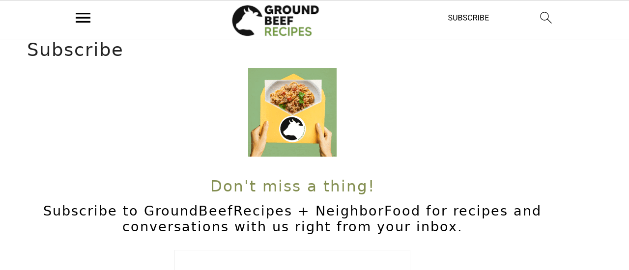

--- FILE ---
content_type: text/html
request_url: https://api.intentiq.com/profiles_engine/ProfilesEngineServlet?at=39&mi=10&dpi=936734067&pt=17&dpn=1&iiqidtype=2&iiqpcid=4d3761a4-ea4f-4380-8a4d-11dac947469b&iiqpciddate=1768901273949&pcid=58539164-745c-4f6e-b1fc-42563830a6c2&idtype=3&gdpr=0&japs=false&jaesc=0&jafc=0&jaensc=0&jsver=0.33&testGroup=A&source=pbjs&ABTestingConfigurationSource=group&abtg=A&vrref=https%3A%2F%2Fgroundbeefrecipes.com%2Fsubscribe
body_size: 56
content:
{"abPercentage":97,"adt":1,"ct":2,"isOptedOut":false,"data":{"eids":[]},"dbsaved":"false","ls":true,"cttl":86400000,"abTestUuid":"g_5c2846b3-bf90-47ff-b492-39ea22ca7245","tc":9,"sid":-1590127581}

--- FILE ---
content_type: text/plain; charset=UTF-8
request_url: https://at.teads.tv/fpc?analytics_tag_id=PUB_17002&tfpvi=&gdpr_consent=&gdpr_status=22&gdpr_reason=220&ccpa_consent=&sv=prebid-v1
body_size: 56
content:
NDUxMzQwYTQtOTIzNy00MjA2LWE1MzAtOTgwYmE2MzkzZjFiIzQtNw==

--- FILE ---
content_type: text/plain
request_url: https://rtb.openx.net/openrtbb/prebidjs
body_size: -226
content:
{"id":"1ae7d076-c989-479a-8f80-56ef63eed828","nbr":0}

--- FILE ---
content_type: text/plain
request_url: https://rtb.openx.net/openrtbb/prebidjs
body_size: -85
content:
{"id":"b15c5f3e-9e9d-4d59-b2b5-24be640e7bdb","nbr":0}

--- FILE ---
content_type: text/plain
request_url: https://rtb.openx.net/openrtbb/prebidjs
body_size: -226
content:
{"id":"d4f88c60-9654-4d38-846c-1b260f29c429","nbr":0}

--- FILE ---
content_type: text/plain; charset=utf-8
request_url: https://ads.adthrive.com/http-api/cv2
body_size: 7511
content:
{"om":["00eoh6e0","03621zun","0av741zl","0cff46b5-9a3f-4a92-b244-c3aac7c69e62","0iyi1awv","0p298ycs8g7","0pycs8g7","0sm4lr19","1","10011/5c318b44790eeb5c8b638875dd699ce4","10011/6d6f4081f445bfe6dd30563fe3476ab4","10011/8b27c31a5a670fa1f1bbaf67c61def2e","10011/ba9f11025c980a17f6936d2888902e29","1011_302_56233468","1011_302_56233474","1011_302_56233481","1011_302_56233486","1011_302_56233497","1011_302_56233565","1011_302_56273331","1011_302_56273337","1019_695879895","1028_8728253","10310289136970_462095643","10310289136970_462615155","10310289136970_462615644","10310289136970_462615833","10310289136970_462792722","10310289136970_491344903","10310289136970_491345701","10310289136970_559920874","10310289136970_579599725","10310289136970_593674671","10310289136970_594028899","10310289136970_594352012","10877374","10ua7afe","11142692","11421707","11526016","11560071","11631758","11641870","11896988","11999803","12010080","12010084","12010088","12151247","12219633","124843_8","124844_21","124848_7","12_74_18107028","12_74_18107030","1610326628","1610326728","16x7UEIxQu8","174ea817-e286-461b-a17a-257df266ad7d","17_24104693","17_24525570","17_24632123","17_24696319","17_24696320","17_24766951","17_24767222","17_24767229","17_24767241","17_24767245","17_24767257","17_24767591","1891/84813","1891/84814","1dwefsfs","1ktgrre1","1qycnxb6","201500255","202430_200_EAAYACog7t9UKc5iyzOXBU.xMcbVRrAuHeIU5IyS9qdlP9IeJGUyBMfW1N0_","202430_200_EAAYACogIm3jX30jHExW.LZiMVanc.j-uV7dHZ7rh4K3PRdSnOAyBBuRK60_","202430_200_EAAYACogfp82etiOdza92P7KkqCzDPazG1s0NmTQfyLljZ.q7ScyBDr2wK8_","202d4qe7","203633","204acb83-fa5a-434b-b316-c39f0969750f","2132:45871980","2132:45875343","2132:46039502","2179:589289985696794383","2179:591283456202345442","2249:561590466","2249:581439030","2249:650628496","2249:650628516","2249:650628539","2249:650628575","2249:664731943","2249:674673693","2249:677340715","2249:691914577","2249:691925891","2249:700847682","2249:704061053","2249:704085924","2307:02fvliub","2307:0pycs8g7","2307:222tsaq1","2307:2gev4xcy","2307:3ql09rl9","2307:43jaxpr7","2307:4sgewasf","2307:4yevyu88","2307:794di3me","2307:96srbype","2307:9nex8xyd","2307:9t6gmxuz","2307:a7w365s6","2307:bjbhu0bk","2307:c7mn7oi0","2307:fovbyhjn","2307:fphs0z2t","2307:g49ju19u","2307:g749lgab","2307:gdh74n5j","2307:ge4000vb","2307:gpx7xks2","2307:j5l7lkp9","2307:jd035jgw","2307:jq895ajv","2307:jzqxffb2","2307:lp37a2wq","2307:m6ga279l","2307:mfsmf6ch","2307:min949in","2307:mit1sryf","2307:okem47bb","2307:ouycdkmq","2307:p3cf8j8j","2307:plth4l1a","2307:qqj2iqh7","2307:ralux098","2307:rup4bwce","2307:s2ahu2ae","2307:t2546w8l","2307:tty470r7","2307:xal6oe9q","2307:zvdz58bk","23786257","2409_15064_70_85445175","2409_15064_70_85445179","2409_15064_70_85445183","2409_15064_70_85445193","2409_15064_70_85808977","2409_15064_70_85809016","2409_15064_70_86082701","2409_25495_176_CR52092920","2409_25495_176_CR52092921","2409_25495_176_CR52092922","2409_25495_176_CR52092923","2409_25495_176_CR52092956","2409_25495_176_CR52092957","2409_25495_176_CR52092958","2409_25495_176_CR52092959","2409_25495_176_CR52150651","2409_25495_176_CR52153848","2409_25495_176_CR52153849","2409_25495_176_CR52175340","2409_25495_176_CR52178314","2409_25495_176_CR52178315","2409_25495_176_CR52178316","2409_25495_176_CR52186411","2409_25495_176_CR52188001","244435194","244441761","246638579","24694809","25048614","25048620","25_34tgtmqk","25_53v6aquw","25_87z6cimm","25_ctfvpw6w","25_sgaw7i5o","25_utberk8n","2662_200562_8166422","2662_200562_8166427","2662_200562_8168520","2662_200562_8172720","2662_200562_8172724","2662_200562_8172741","2662_200562_8182931","2662_200562_8182933","2676:85480691","2676:85690707","2676:85702152","2676:85807307","2676:85807318","2676:85807320","2676:85807326","2676:85987450","2676:86087909","2676:86087917","2676:86690080","2676:86698029","2676:86698030","2676:86739499","2676:86894914","26b66e6f-648f-4006-a58e-3a94b4a93eb3","27035504","2711_64_11999803","2715_9888_501281","2715_9888_551337","2760:176_CR52092921","2760:176_CR52092923","2760:176_CR52092956","2760:176_CR52153849","2760:176_CR52186411","28925636","28929686","28933536","29102835","29402249","29414696","29414711","29414845","2974:8168479","2974:8168537","2974:8168539","2974:8168581","2974:8172728","2974:8172738","2974:8172741","2gev4xcy","2mokbgft","3018/2c83a32ad2293482c65870d3b43a5633","3018/4c27c3617d0f740e7762d628f04f1bd6","308_125203_16","308_125204_11","31334462","31qdo7ks","3335_133884_702675191","3335_25247_700109379","3335_25247_700109393","33603859","34182009","3490:CR52092921","3490:CR52092954","3490:CR52175339","3490:CR52175340","3490:CR52178314","3490:CR52178316","3490:CR52186411","3490:CR52212688","3490:CR52223725","3490:CR52223938","34tgtmqk","3658_136236_fphs0z2t","3658_136236_hn3eanl8","3658_15032_7ztkjhgq","3658_155735_0pycs8g7","3658_155735_plth4l1a","3658_78719_p3cf8j8j","3658_83553_202d4qe7","3658_87799_c7mn7oi0","3658_87799_jq895ajv","3658_87799_t2546w8l","3702_139777_24765466","3702_139777_24765477","3702_139777_24765483","3702_139777_24765494","3702_139777_24765531","3702_139777_24765537","3702_139777_24765548","381513943572","381846714","3858:12150355","39303318","39350186","39364467","396398251","3LMBEkP-wis","3a2nyp64","3gmymj0g","3o6augn1","3ql09rl9","3tkh4kx1","40854655","409_189409","409_192565","409_216326","409_216366","409_216382","409_216383","409_216384","409_216386","409_216387","409_216388","409_216393","409_216396","409_216398","409_216408","409_216416","409_216502","409_216504","409_216506","409_220333","409_220336","409_220339","409_220363","409_223589","409_223597","409_223599","409_225977","409_225978","409_225982","409_225986","409_225987","409_225988","409_225990","409_225992","409_226321","409_226322","409_226326","409_226332","409_226336","409_226342","409_226364","409_226371","409_227223","409_227224","409_227226","409_227227","409_228054","409_228059","409_228060","409_228065","409_228070","409_228077","409_228115","409_228346","409_228349","409_228354","409_228356","409_228362","409_228363","409_228370","409_228371","409_228373","409_228378","409_228380","409_228381","409_228382","409_228385","42171159","436396566","43919974","43919976","43919984","43919985","43jaxpr7","44023623","444361065","44629254","45871980","46088235","461992080","47869802","481703827","485027845327","48579735","48594493","48968087","4941614","49869015","4aqwokyz","4fk9nxse","4qxmmgd2","4sgewasf","4yevyu88","501_76_54849761-3e17-44c3-b668-808315323fd3","501_76_7e873d5f-008c-46e0-bc07-41f36e84503a","501_76_8b2a12fd-7424-41d8-85dc-7c59e12ddde8","501_76_9a469f3e-959b-42df-8f85-09e28a455879","514819301","516_70_86894914","521_425_203499","521_425_203500","521_425_203501","521_425_203504","521_425_203505","521_425_203507","521_425_203508","521_425_203509","521_425_203511","521_425_203514","521_425_203515","521_425_203516","521_425_203517","521_425_203518","521_425_203525","521_425_203526","521_425_203529","521_425_203530","521_425_203535","521_425_203536","521_425_203539","521_425_203542","521_425_203543","521_425_203544","521_425_203615","521_425_203620","521_425_203621","521_425_203623","521_425_203624","521_425_203681","521_425_203683","521_425_203687","521_425_203689","521_425_203693","521_425_203695","521_425_203696","521_425_203700","521_425_203711","521_425_203712","521_425_203714","521_425_203715","521_425_203728","521_425_203729","521_425_203730","521_425_203732","521_425_203735","521_425_203742","521_425_203744","521_425_203745","521_425_203868","521_425_203871","521_425_203874","521_425_203885","521_425_203890","521_425_203892","521_425_203894","521_425_203900","521_425_203907","521_425_203908","521_425_203912","521_425_203928","521_425_203934","521_425_203936","521_425_203938","521_425_203943","521_425_203945","521_425_203948","521_425_203952","521_425_203956","521_425_203970","52qaclee","5316_139700_16b4f0e9-216b-407b-816c-070dabe05b28","5316_139700_2fecd764-9cd3-4f14-b819-c5f009ce6090","5316_139700_3cdf5be4-408f-43d7-a14f-b5d558e7b1b2","5316_139700_44d12f53-720c-4d77-aa3f-2c657f68dcfa","5316_139700_53a52a68-f2b1-43b7-bef4-56b9aa9addac","5316_139700_6aefc6d3-264a-439b-b013-75aa5c48e883","5316_139700_87802704-bd5f-4076-a40b-71f359b6d7bf","5316_139700_a8ac655a-14ad-4f1a-ba03-9f5a49b9fdd8","5316_139700_b154f434-c058-4c10-b81e-cf5fd1a4bd89","5316_139700_bd0b86af-29f5-418b-9bb4-3aa99ec783bd","5316_139700_bf4381ba-9efc-4946-a7b0-e8e9de47b55b","5316_139700_ccc82d0d-2f74-464a-80e9-da1afeab487e","5316_139700_d1c1eb88-602b-4215-8262-8c798c294115","5316_139700_e3299175-652d-4539-b65f-7e468b378aea","5316_139700_e57da5d6-bc41-40d9-9688-87a11ae6ec85","5316_139700_feb43adb-e3f8-4d32-a55e-90cab0ee0c6e","53osz248","53v6aquw","54639987","54779847","54779856","54779873","548ac6ea-9595-4c74-aa04-61f842768e04","5510:6mj57yc0","5510:7ztkjhgq","5510:c88kaley","5510:cymho2zs","5510:ouycdkmq","5510:quk7w53j","5510:t393g7ye","55116649","55167461","555_165_787865606634","5563_66529_OADD2.7353040902704_12VHHVEFFXH8OJ4LUR","5563_66529_OADD2.7353043681733_1CTKQ7RI7E0NJH0GJ0","5563_66529_OAIP.104c050e6928e9b8c130fc4a2b7ed0ac","55726194","55763523","557_409_216366","557_409_216396","557_409_216406","557_409_220139","557_409_220149","557_409_220159","557_409_220338","557_409_220343","557_409_220344","557_409_220350","557_409_220354","557_409_220364","557_409_223589","557_409_223599","557_409_225988","557_409_226312","557_409_226314","557_409_226316","557_409_226342","557_409_226356","557_409_227223","557_409_228054","557_409_228055","557_409_228059","557_409_228064","557_409_228065","557_409_228105","557_409_228349","557_409_228354","557_409_228363","557_409_228380","557_409_230731","557_409_235268","557_409_235270","558_93_cv2huqwc","558_93_e0h7s0q1","560_74_18268077","560_74_18268080","560_74_18298320","56341213","56635908","56635945","56635955","5670:8172728","567405900","5726507783","58117282","587410474","587410525","593674671","59780459","59780461","59780474","59873230","5989_1799740_704067611","5a908671-a5d2-420e-a5c2-353bbd1cae0e","5f72ef3b-ba7d-42cd-9339-0049eec95ecf","5sfc9ja1","60146355","6026534329","60618611","60638194","609577512","60f5a06w","61174500","61210719","61900466","61916211","61916223","61916225","61916229","61916233","61932920","61932925","61932933","61932938","61932957","6226505239","6226522291","6226534791","6250_66552_1112688573","6250_66552_1114488823","62667314","627301267","627309156","627309159","627506494","62799585","628153053","628222860","628360579","628360582","62839677","628444259","628444349","628444433","628456310","628622163","628622172","628622241","628622244","628622250","628683371","628687043","628687157","628687463","628841673","629007394","629009180","629167998","629168001","629168565","629171202","629234167","629255550","629350437","62946736","62946743","62946748","62978285","62978299","62980385","62981075","62d7f069-23e8-46a5-b63e-8b1aa25bc05e","630137823","63045438","6365_61796_784880275657","6365_61796_785360426836","6365_61796_785451798380","6365_61796_785451852437","651637446","651637459","651637461","651637462","652348590","652348592","6547_67916_6YZZnNn0gn28KWzA0mQc","6547_67916_Efai4zlFwZQBLL5oKVre","6547_67916_SzPPODHFRM0Gbzs8BBMm","6547_67916_Tl7LXuNzqY0XrCc0h7ev","659216891404","670_9916_462792722","670_9916_491345434","670_9916_491345701","680597458938","680_99480_464327579","680_99480_687081256","680_99480_692218883","680_99480_692218887","680_99480_700109377","680_99480_700109379","680_99480_700109389","680_99480_700109391","680_99480_700109393","681349749","688070999","688078501","695879875","696314600","696332890","696406590","697081797","697189989","697189999","697199588","697199614","697525780","697525781","697525805","697525824","697525832","698245753","699183154","699221258","699467623","699812857","699813340","699824707","6hye09n0","6mj57yc0","6mrds7pc","6qy0hs97","6rbncy53","700109383","700109389","700109391","700117707","701276081","702038417","702397981","702423494","702675162","702675191","702759555","702759608","702759703","702924175","704475727","70_81103016","70_83443864","70_83448004","70_85444737","70_85954457","70_86083012","70_86509222","712170113165","7354_111700_86509222","7354_111700_86509226","7354_138543_79507231","7354_138543_85444712","7354_138543_85444734","7354_138543_85444749","7354_138543_85444755","7354_138543_85444773","7354_138543_85444966","7354_138543_85445175","7354_138543_85445183","7354_138543_85807343","7354_138543_85808988","7354_138543_85809016","7354_138543_85809050","7354_217088_86434663","7354_229128_77905435","7354_229128_86905973","74243_74_18268078","74_491345701","74_559920770","74_559920874","763d0e39-8d91-4a44-9631-2f582e560f5c","770224049458","779628197996","78827816","79096173","7969_149355_45871980","7969_149355_46039901","7cmeqmw8","7fc6xgyo","7nnanojy","7qIE6HPltrY","80070345","80072827","8153725","8154366","8168475","8172728","8341_230731_579593739337040696","8341_230731_585139266317201118","8341_230731_588366512778827143","8341_230731_588463996220411211","8341_230731_588837179414603875","8341_230731_588969843258627169","8341_230731_589318202881681006","8341_230731_590157627360862445","8341_230731_594033992319641821","83443036","83443869","83443883","83443885","83447795","83447996","83448004","84578122","84578143","84578144","847bbb26-3b20-444b-802e-653cb24b588a","8520092","85393222","85444952","85444966","85943194","86083695","86434454","86434482","86509229","86509230","8666/7cd4d5087da37c02cd8f72043b73ba5e","86fb8cae-7059-4fbd-b295-8644293091ef","8831024240_564552433","8i63s069","8orkh93v","8osostik","9057/0328842c8f1d017570ede5c97267f40d","9057/211d1f0fa71d1a58cabee51f2180e38f","9057/37a3ff30354283181bfb9fb2ec2f8f75","9057/5f448328401da696520ae886a00965e2","9057/b232bee09e318349723e6bde72381ba0","906740c1-256f-411f-a9b1-475f20e511c0","90_12219634","90_12270190","90_12270191","90_12452428","90_12452429","90_12552070","90_12837805","90_12837806","90_12850755","90_12850756","91950686","91950689","96srbype","9757618","97_8152859","97_8152878","97_8152879","97f9e78a-5a11-4afe-83d4-7c186c429a97","9925w9vu","9d137ac8-037e-4a43-9483-f37f2395a7fa","9krcxphu","9rvsrrn1","9t6gmxuz","9udgiush","Mktz+IsmonPEt8hvut+tkA==","YM34v0D1p1g","YlnVIl2d84o","a0oxacu8","a1m9wazh","a4398481-e087-43d8-8f80-8bf47dddd166","a7w365s6","acc906aa-098c-4789-9325-25ebd00e9159","acl5gnm9","amly29q7","ascierwp","b8213243-90a7-4e47-87b0-4e978e1de8db","b90cwbcd","bf7ef152-36c1-4b2b-87fb-cbb7fd360fc6","bjbhu0bk","bmvwlypm","bn278v80","bpecuyjx","c22985uv8cd","c25uv8cd","c2d7ypnt","c31e4b34-7cc7-43f5-a408-61db760a777d","c75hp4ji","c88kaley","cd40m5wq","ce7bo7ga","cf42112nass1q","cr-97y25lzsubqk","cr-9hxzbqc08jrgv2","cr-Bitc7n_p9iw__vat__49i_k_6v6_h_jce2vj5h_PxWzTvgmq","cr-aav22g0wubwj","cr-aavwye1uubwj","cr-aawz2m3vubwj","cr-aawz2m5xubwj","cr-aawz2m7tubwj","cr-aawz3f1rubwj","cr-aawz3f1yubwj","cr-aawz3f3uubwj","cr-aawz3f3xubwj","cr-dftw1fzqv7uiu","cr-e8pt3e0qx9v","cr-eoow4zx1u9vd","cr-f6puwm2w27tf1","cr-f6puwm2x27tf1","cr-gaqt1_k4quarex4qntt","cr-gaqt1_k4quarey7qntt","cr-h6q46o706lrgv2","cr-kz4ol95lu9vd","cr-kz4ol95lubwe","cr-lg354l2uvergv2","cr-ljd39vnquatj","cr-lxtg4mi1uatj","cr-r5fqbsarubwe","cr-sk1vaer4u9vd","cr-sk1vaer4ubwe","cr-wm8psj6gubwe","ctfvpw6w","cymho2zs","czt3qxxp","d8ijy7f2","db4b0a0d-b1c8-47c7-94c0-1760f58f766c","dc9iz3n6","ddoadio1","dea7uaiq","dif1fgsg","dpjydwun","dsugp5th","dzn3z50z","e0c9wt9k","e2c76his","e38qsvko","eb9vjo1r","eiqtrsdn","ekocpzhh","f196cb23-ea1f-41bb-b2db-3f710112d2e4","f2f2b130-b031-447a-a4e8-7896483b9501","f46gq7cs","fa2a3n4n","fcn2zae1","feueU8m1y4Y","fo298vbyhjn","fovbyhjn","fp298hs0z2t","fphs0z2t","g49ju19u","g749lgab","ge4000vb","gis95x88","gnm8sidp","gpx7xks2","h0cw921b","hdu7gmx1","heyp82hb","hqz7anxg","itaqmlds","j5l7lkp9","jci9uj40","jd035jgw","jq895ajv","jzqxffb2","k28x0smd","kecbwzbd","klqiditz","kpqczbyg","ksrdc5dk","kxcowe3b","lc1wx7d6","lc298408s2k","m4298xt6ckm","m6ga279l","min949in","miviblrd","mmr74uc4","np9yfx64","nv0uqrqm","nxw2krau","ocnesxs5","ofoon6ir","okem47bb","ot91zbhz","ouycdkmq","oxs5exf6","ozdii3rw","p3cf8j8j","pi6u4hm4","pl298th4l1a","plth4l1a","pr3rk44v","prcz3msg","pvu20l8t","q0nt8p8d","q9plh3qd","qM1pWMu_Q2s","qaoxvuy4","qjinld2m","qqj2iqh7","qqvgscdx","quk7w53j","r3co354x","ralux098","rdsee7ru","rrlikvt1","rup4bwce","rxj4b6nw","s42om3j4","sgjbwyj0","sr32zoh8","st298jmll2q","t2546w8l","t2dlmwva","t393g7ye","t5kb9pme","t79r9pdb","ta3n09df","tjhavble","u3i8n6ef","uhebin5g","ul29800di1p","utberk8n","v4rfqxto","vkqnyng8","vosqszns","w15c67ad","w9lu3v5o","wFBPTWkXhX8","wn2a3vit","x4jo7a5v","x59pvthe","xafmw0z6","xdaezn6y","xe7etvhg","xm7xmowz","xtxa8s2d","xwhet1qh","xz9ajlkq","xzwdm9b7","yb3slma4","yo6tydde","yq5t5meg","yxvw3how","zaiy3lqy","zvdz58bk","7979132","7979135"],"pmp":[],"adomains":["1md.org","a4g.com","about.bugmd.com","acelauncher.com","adameve.com","adelion.com","adp3.net","advenuedsp.com","aibidauction.com","aibidsrv.com","akusoli.com","allofmpls.org","arkeero.net","ato.mx","avazutracking.net","avid-ad-server.com","avid-adserver.com","avidadserver.com","aztracking.net","bc-sys.com","bcc-ads.com","bidderrtb.com","bidscube.com","bizzclick.com","bkserving.com","bksn.se","brightmountainads.com","bucksense.io","bugmd.com","ca.iqos.com","capitaloneshopping.com","cdn.dsptr.com","clarifion.com","clean.peebuster.com","cotosen.com","cs.money","cwkuki.com","dallasnews.com","dcntr-ads.com","decenterads.com","derila-ergo.com","dhgate.com","dhs.gov","digitaladsystems.com","displate.com","doyour.bid","dspbox.io","envisionx.co","ezmob.com","fla-keys.com","fmlabsonline.com","g123.jp","g2trk.com","gadgetslaboratory.com","gadmobe.com","getbugmd.com","goodtoknowthis.com","gov.il","grosvenorcasinos.com","guard.io","hero-wars.com","holts.com","howto5.io","http://bookstofilm.com/","http://countingmypennies.com/","http://fabpop.net/","http://folkaly.com/","http://gameswaka.com/","http://gowdr.com/","http://gratefulfinance.com/","http://outliermodel.com/","http://profitor.com/","http://tenfactorialrocks.com/","http://vovviral.com/","https://instantbuzz.net/","https://www.royalcaribbean.com/","ice.gov","imprdom.com","justanswer.com","liverrenew.com","longhornsnuff.com","lovehoney.com","lowerjointpain.com","lymphsystemsupport.com","meccabingo.com","media-servers.net","medimops.de","miniretornaveis.com","mobuppsrtb.com","motionspots.com","mygrizzly.com","myiq.com","myrocky.ca","national-lottery.co.uk","nbliver360.com","ndc.ajillionmax.com","nibblr-ai.com","niutux.com","nordicspirit.co.uk","notify.nuviad.com","notify.oxonux.com","own-imp.vrtzads.com","paperela.com","paradisestays.site","parasiterelief.com","peta.org","pfm.ninja","photoshelter.com","pixel.metanetwork.mobi","pixel.valo.ai","plannedparenthood.org","plf1.net","plt7.com","pltfrm.click","printwithwave.co","privacymodeweb.com","rangeusa.com","readywind.com","reklambids.com","ri.psdwc.com","royalcaribbean.com","royalcaribbean.com.au","rtb-adeclipse.io","rtb-direct.com","rtb.adx1.com","rtb.kds.media","rtb.reklambid.com","rtb.reklamdsp.com","rtb.rklmstr.com","rtbadtrading.com","rtbsbengine.com","rtbtradein.com","saba.com.mx","safevirus.info","securevid.co","seedtag.com","servedby.revive-adserver.net","shift.com","simple.life","smrt-view.com","swissklip.com","taboola.com","tel-aviv.gov.il","temu.com","theoceanac.com","track-bid.com","trackingintegral.com","trading-rtbg.com","trkbid.com","truthfinder.com","unoadsrv.com","usconcealedcarry.com","uuidksinc.net","vabilitytech.com","vashoot.com","vegogarden.com","viewtemplates.com","votervoice.net","vuse.com","waardex.com","wapstart.ru","wayvia.com","wdc.go2trk.com","weareplannedparenthood.org","webtradingspot.com","www.royalcaribbean.com","xapads.com","xiaflex.com","yourchamilia.com"]}